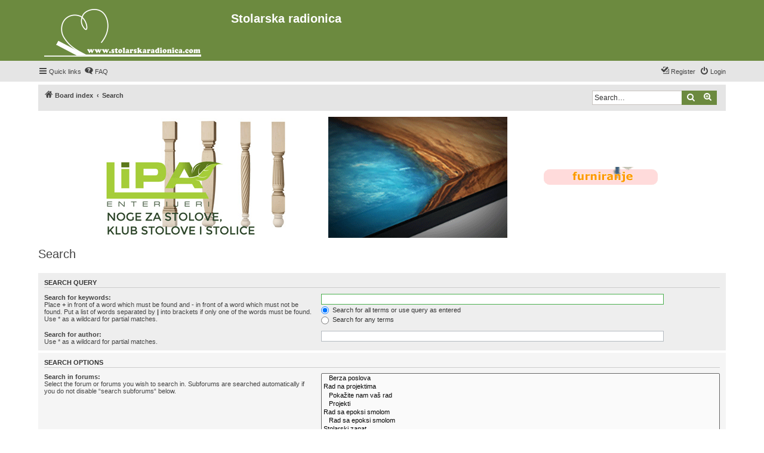

--- FILE ---
content_type: text/html; charset=UTF-8
request_url: http://www.stolarskaradionica.com/forum/search.php?sid=1650a1fd9ed9a2d9946170b83c57cbe4
body_size: 21280
content:
<!DOCTYPE html>
<html dir="ltr" lang="en-gb">
<head>
<meta charset="utf-8" />
<meta http-equiv="X-UA-Compatible" content="IE=edge">
<meta name="viewport" content="width=device-width, initial-scale=1" />


<title>Stolarska radionica - Search</title>



<!--
	phpBB style name: proflat
	Based on style:   prosilver (this is the default phpBB3 style)
	Original author:  Tom Beddard ( http://www.subBlue.com/ )
	Modified by:      Mazeltof ( http://www.mazeland.fr/ )
-->

<link href="./assets/css/font-awesome.min.css?assets_version=46" rel="stylesheet">
<link href="./styles/prosilver/theme/stylesheet.css?assets_version=46" rel="stylesheet">
<link href="./styles/proflat_green/theme/style_proflat.css?assets_version=46" rel="stylesheet">
<link href="./styles/proflat_green/theme/color_proflat.css?assets_version=46" rel="stylesheet">




<!--[if lte IE 9]>
	<link href="./styles/proflat_green/theme/tweaks.css?assets_version=46" rel="stylesheet">
<![endif]-->


<link href="./ext/ger/magicogp/styles/prosilver/theme/magicogp.css?assets_version=46" rel="stylesheet" media="screen" />
<link href="./ext/hifikabin/navbarsearch/styles/prosilver/theme/navbarsearch.css?assets_version=46" rel="stylesheet" media="screen" />
<link href="./ext/rmcgirr83/elonw/styles/all/theme/elonw.css?assets_version=46" rel="stylesheet" media="screen" />
<link href="./ext/phpbb/ads/styles/all/theme/phpbbads.css?assets_version=46" rel="stylesheet" media="screen" />
<link href="./ext/vse/lightbox/styles/all/template/lightbox/css/lightbox.min.css?assets_version=46" rel="stylesheet" media="screen" />




</head>
<body id="phpbb" class="nojs notouch section-search ltr ">


	<a id="top" class="top-anchor" accesskey="t"></a>
	<div id="page-header">

		<div class="headerbar" role="banner">
		<div class="headerbar-container">
					<div class="inner">

			<div id="site-description" class="site-description">
				<a id="logo" class="logo" href="./index.php?sid=a6edeca6e8fb16ff3403e283efa882ed" title="Board index">
					<span class="site_logo"></span>
				</a>
				<h1>Stolarska radionica</h1>
				<p></p>
				<p class="skiplink"><a href="#start_here">Skip to content</a></p>
			</div>

									
			</div>
					</div>
		</div>
		<div class="navbar" role="navigation">
	<div class="navbar-container">
	<div class="inner">

	<ul id="nav-main" class="nav-main linklist" role="menubar">

		<li id="quick-links" class="quick-links dropdown-container responsive-menu" data-skip-responsive="true">
			<a href="#" class="dropdown-trigger">
				<i class="icon fa-bars fa-fw" aria-hidden="true"></i><span>Quick links</span>
			</a>
			<div class="dropdown">
				<div class="pointer"><div class="pointer-inner"></div></div>
				<ul class="dropdown-contents" role="menu">
					
											<li class="separator"></li>
																									<li>
								<a href="./search.php?search_id=unanswered&amp;sid=a6edeca6e8fb16ff3403e283efa882ed" role="menuitem">
									<i class="icon fa-file-o fa-fw icon-gray" aria-hidden="true"></i><span>Unanswered topics</span>
								</a>
							</li>
							<li>
								<a href="./search.php?search_id=active_topics&amp;sid=a6edeca6e8fb16ff3403e283efa882ed" role="menuitem">
									<i class="icon fa-file-o fa-fw icon-blue" aria-hidden="true"></i><span>Active topics</span>
								</a>
							</li>
							<li class="separator"></li>
							<li>
								<a href="./search.php?sid=a6edeca6e8fb16ff3403e283efa882ed" role="menuitem">
									<i class="icon fa-search fa-fw" aria-hidden="true"></i><span>Search</span>
								</a>
							</li>
					
										<li class="separator"></li>

									</ul>
			</div>
		</li>

				<li data-skip-responsive="true">
			<a href="http://www.stolarskaradionica.com/forum/viewforum.php?f=38" rel="help" title="Frequently Asked Questions" role="menuitem">
				<i class="icon fa-question-circle fa-fw" aria-hidden="true"></i><span>FAQ</span>
			</a>
		</li>
						
			<li class="rightside"  data-skip-responsive="true">
			<a href="./ucp.php?mode=login&amp;redirect=search.php&amp;sid=a6edeca6e8fb16ff3403e283efa882ed" title="Login" accesskey="x" role="menuitem">
				<i class="icon fa-power-off fa-fw" aria-hidden="true"></i><span>Login</span>
			</a>
		</li>
					<li class="rightside" data-skip-responsive="true">
				<a href="./ucp.php?mode=register&amp;sid=a6edeca6e8fb16ff3403e283efa882ed" role="menuitem">
					<i class="icon fa-pencil-square-o  fa-fw" aria-hidden="true"></i><span>Register</span>
				</a>
			</li>
						</ul>
	</div>
	</div>
</div>	</div>

<div id="wrap" class="wrap">

				<div class="navbar" role="navigation">
	<div class="inner">

	<ul id="nav-breadcrumbs" class="nav-breadcrumbs linklist navlinks" role="menubar">
				
		
		<li class="breadcrumbs" itemscope itemtype="https://schema.org/BreadcrumbList">

			
							<span class="crumb" itemtype="https://schema.org/ListItem" itemprop="itemListElement" itemscope><a itemprop="item" href="./index.php?sid=a6edeca6e8fb16ff3403e283efa882ed" accesskey="h" data-navbar-reference="index"><i class="icon fa-home fa-fw"></i><span itemprop="name">Board index</span></a><meta itemprop="position" content="1" /></span>

											
								<span class="crumb" itemtype="https://schema.org/ListItem" itemprop="itemListElement" itemscope><a itemprop="item" href="./search.php?sid=a6edeca6e8fb16ff3403e283efa882ed"><span itemprop="name">Search</span></a><meta itemprop="position" content="2" /></span>
							
					</li>

			<li id="search-box" class="search-box rightside responsive-hide">
		<form action="./search.php?sid=a6edeca6e8fb16ff3403e283efa882ed" method="get" id="search">
	<fieldset>
		<input name="keywords" id="keyword" type="search" maxlength="128" title="Search for keywords" class="inputbox search tiny" size="20" value="" placeholder="Search…" >
			<button class="button button-search" type="submit" title="Search">
			<i class="icon fa-search fa-fw" aria-hidden="true"></i><span class="sr-only">Search</span>
			</button>
		<a href="./search.php?sid=a6edeca6e8fb16ff3403e283efa882ed" class="button button-search-end" title="Advanced search">
			<i class="icon fa-cog fa-fw" aria-hidden="true"></i><span class="sr-only">Advanced search</span>
		</a>
	</fieldset>
</form>
	</li>
	<li class="rightside responsive-search">
		<a href="./search.php?sid=a6edeca6e8fb16ff3403e283efa882ed" title="View the advanced search options" role="menuitem">
			<i class="icon fa-search fa-fw" aria-hidden="true"></i><span class="sr-only">Search</span>
		</a>
	</li>

		
			</ul>

	</div>
</div>
		<div class="phpbb-ads-center" style="margin: 10px 0;" data-phpbb-ads-id="1">
		<a href="https://lipapozega.rs/" target="_blank">
<img src="http://www.stolarskaradionica.com/forum/images/phpbb_ads/0565f4f8aed0920158b11d0bc0d4dc81.gif" />
</a>

<img src="http://www.stolarskaradionica.com/forum/images/phpbb_ads/4034a3bb2942128e8ab89bf22aded8f4.png" />

<a href="https://www.epoksi-smola.rs/" target="_blank">
<img src="http://www.stolarskaradionica.com/forum/images/phpbb_ads/67faef46c60160a41e11e983466e34d2.gif" />
</a>

<img src="http://www.stolarskaradionica.com/forum/images/phpbb_ads/4034a3bb2942128e8ab89bf22aded8f4.png" />

<a href="http://www.wish.co.rs/" target="_blank">
<img src="http://www.stolarskaradionica.com/forum/images/phpbb_ads/3d75d3b8506c48fe95ea2c8f302f9f81.gif" />
</a>
	</div>

	<a id="start_here" class="anchor"></a>
	<div id="page-body" class="page-body" role="main">

		
		
<h2 class="solo">Search</h2>

<form method="get" action="./search.php" data-focus="keywords">

<div class="panel">
	<div class="inner">
	<h3>Search query</h3>

		<fieldset>
		<dl>
		<dt><label for="keywords">Search for keywords:</label><br /><span>Place <strong>+</strong> in front of a word which must be found and <strong>-</strong> in front of a word which must not be found. Put a list of words separated by <strong>|</strong> into brackets if only one of the words must be found. Use * as a wildcard for partial matches.</span></dt>
		<dd><input type="search" class="inputbox" name="keywords" id="keywords" size="40" title="Search for keywords" /></dd>
		<dd><label for="terms1"><input type="radio" name="terms" id="terms1" value="all" checked="checked" /> Search for all terms or use query as entered</label></dd>
		<dd><label for="terms2"><input type="radio" name="terms" id="terms2" value="any" /> Search for any terms</label></dd>
	</dl>
	<dl>
		<dt><label for="author">Search for author:</label><br /><span>Use * as a wildcard for partial matches.</span></dt>
		<dd><input type="search" class="inputbox" name="author" id="author" size="40" title="Search for author" /></dd>
	</dl>
		</fieldset>
	
	</div>
</div>

<div class="panel bg2">
	<div class="inner">

	<h3>Search options</h3>

		<fieldset>
		<dl>
		<dt><label for="search_forum">Search in forums:</label><br /><span>Select the forum or forums you wish to search in. Subforums are searched automatically if you do not disable “search subforums“ below.</span></dt>
		<dd><select name="fid[]" id="search_forum" multiple="multiple" size="8" title="Search in forums"><option value="10">&nbsp; &nbsp;Berza poslova</option><option value="54">Rad na projektima</option><option value="7">&nbsp; &nbsp;Pokažite nam vaš rad</option><option value="24">&nbsp; &nbsp;Projekti</option><option value="53">Rad sa epoksi smolom</option><option value="47">&nbsp; &nbsp;Rad sa epoksi smolom</option><option value="56">Stolarski zanat</option><option value="67">&nbsp; &nbsp;Drvo</option><option value="2">&nbsp; &nbsp;&nbsp; &nbsp;Obrada drveta</option><option value="23">&nbsp; &nbsp;&nbsp; &nbsp;Duborez</option><option value="46">&nbsp; &nbsp;&nbsp; &nbsp;Tokarenje - obrada strugom</option><option value="28">&nbsp; &nbsp;&nbsp; &nbsp;Muzički instrumenti</option><option value="68">&nbsp; &nbsp;Alati</option><option value="71">&nbsp; &nbsp;&nbsp; &nbsp;Stolarske mašine</option><option value="6">&nbsp; &nbsp;&nbsp; &nbsp;Električni alati</option><option value="5">&nbsp; &nbsp;&nbsp; &nbsp;Ručni alati</option><option value="20">&nbsp; &nbsp;&nbsp; &nbsp;Šabloni i pomagala</option><option value="69">&nbsp; &nbsp;Iverica i pločasti materijali</option><option value="3">&nbsp; &nbsp;&nbsp; &nbsp;Rad sa ivericom i pločastim materijalima</option><option value="22">&nbsp; &nbsp;Okovi</option><option value="18">&nbsp; &nbsp;Veliki projekti</option><option value="17">&nbsp; &nbsp;Zdravlje</option><option value="57">Pitajte stolara</option><option value="8">&nbsp; &nbsp;Pitajte stolare</option><option value="37">&nbsp; &nbsp;Sve o bojama, lakiranju i farbanju</option><option value="61">Razno</option><option value="16">&nbsp; &nbsp;Razno</option><option value="11">&nbsp; &nbsp;&nbsp; &nbsp;Linkovi ka zanimljivostima</option><option value="25">&nbsp; &nbsp;&nbsp; &nbsp;Software</option><option value="70">&nbsp; &nbsp;Oglasi</option><option value="9">&nbsp; &nbsp;&nbsp; &nbsp;Razmena, prodaja...</option><option value="14">&nbsp; &nbsp;&nbsp; &nbsp;Gde da kupim?</option><option value="40">&nbsp; &nbsp;&nbsp; &nbsp;Koliko bi me koštalo?</option><option value="62">O forumu</option><option value="12">&nbsp; &nbsp;O radu foruma</option><option value="15">&nbsp; &nbsp;&nbsp; &nbsp;Predlozi</option><option value="38">&nbsp; &nbsp;&nbsp; &nbsp;FAQ - često postavljana pitanja</option></select></dd>
	</dl>
	<dl>
		<dt><label for="search_child1">Search subforums:</label></dt>
		<dd>
			<label for="search_child1"><input type="radio" name="sc" id="search_child1" value="1" checked="checked" /> Yes</label>
			<label for="search_child2"><input type="radio" name="sc" id="search_child2" value="0" /> No</label>
		</dd>
	</dl>
	<dl>
		<dt><label for="sf1">Search within:</label></dt>
		<dd><label for="sf1"><input type="radio" name="sf" id="sf1" value="all" checked="checked" /> Post subjects and message text</label></dd>
		<dd><label for="sf2"><input type="radio" name="sf" id="sf2" value="msgonly" /> Message text only</label></dd>
		<dd><label for="sf3"><input type="radio" name="sf" id="sf3" value="titleonly" /> Topic titles only</label></dd>
		<dd><label for="sf4"><input type="radio" name="sf" id="sf4" value="firstpost" /> First post of topics only</label></dd>
	</dl>
	
	<hr class="dashed" />

		<dl>
		<dt><label for="show_results1">Display results as:</label></dt>
		<dd>
			<label for="show_results1"><input type="radio" name="sr" id="show_results1" value="posts" checked="checked" /> Posts</label>
			<label for="show_results2"><input type="radio" name="sr" id="show_results2" value="topics" /> Topics</label>
		</dd>
	</dl>
	<dl>
		<dt><label for="sd">Sort results by:</label></dt>
		<dd><select name="sk" id="sk"><option value="a">Author</option><option value="t" selected="selected">Post time</option><option value="f">Forum</option><option value="i">Topic title</option><option value="s">Post subject</option></select>&nbsp;
			<label for="sa"><input type="radio" name="sd" id="sa" value="a" /> Ascending</label>
			<label for="sd"><input type="radio" name="sd" id="sd" value="d" checked="checked" /> Descending</label>
		</dd>
	</dl>
	<dl>
		<dt><label>Limit results to previous:</label></dt>
		<dd><select name="st" id="st"><option value="0" selected="selected">All results</option><option value="1">1 day</option><option value="7">7 days</option><option value="14">2 weeks</option><option value="30">1 month</option><option value="90">3 months</option><option value="180">6 months</option><option value="365">1 year</option></select></dd>
	</dl>
	<dl>
		<dt>
			<label for="ch">Return first:</label>
			<br><span>Set to 0 to display the entire post.</span>
		</dt>
		<dd><input id="ch" name="ch" type="number" value="300" min="0" max="9999" title="Return first"> characters of posts</dd>
	</dl>
		</fieldset>
	
	</div>
</div>

<div class="panel bg3">
	<div class="inner">

	<fieldset class="submit-buttons">
		<input type="hidden" name="t" value="0" />
<input type="hidden" name="sid" value="a6edeca6e8fb16ff3403e283efa882ed" />

		<input type="submit" name="submit" value="Search" class="button1" />
	</fieldset>

	</div>
</div>

</form>


			</div>


</div> <!-- wrap -->

<div id="page-footer" class="page-footer" role="contentinfo">
	<div class="navbar" role="navigation">
<div class="navbar-container" role="navigation">
	<div class="inner">

	<ul id="nav-footer" class="nav-footer linklist" role="menubar">
		<li class="breadcrumbs">
								</li>
				<li class="rightside">All times are <span title="Europe/Belgrade">UTC+01:00</span></li>
							<li class="rightside">
				<a href="./ucp.php?mode=delete_cookies&amp;sid=a6edeca6e8fb16ff3403e283efa882ed" data-ajax="true" data-refresh="true" role="menuitem">
					<i class="icon fa-trash fa-fw" aria-hidden="true"></i><span>Delete cookies</span>
				</a>
			</li>
																<li class="rightside" data-last-responsive="true">
				<a href="./memberlist.php?mode=contactadmin&amp;sid=a6edeca6e8fb16ff3403e283efa882ed" role="menuitem">
					<i class="icon fa-envelope fa-fw" aria-hidden="true"></i><span>Contact us</span>
				</a>
			</li>
			</ul>

	</div>
</div>
</div>

	<div class="footerbar">
		<div class="footerbar-container">

			<div class="copyright">
								<p class="footer-row">
					<span class="footer-copyright">Powered by <a href="https://www.phpbb.com/">phpBB</a>&reg; Forum Software &copy; phpBB Limited</span>
				</p>
								<p class="footer-row">
					<span class="footer-copyright">Style <a href="http://www.phpbb-fr.com/customise/db/style/proflat/">proflat</a> by &copy; <a href="https://www.mazeland.fr/">Mazeltof</a> 2017</span>
				</p>
								<p class="footer-row" role="menu">
					<a class="footer-link" href="./ucp.php?mode=privacy&amp;sid=a6edeca6e8fb16ff3403e283efa882ed" title="Privacy" role="menuitem">
						<span class="footer-link-text">Privacy</span>
					</a>
					|
					<a class="footer-link" href="./ucp.php?mode=terms&amp;sid=a6edeca6e8fb16ff3403e283efa882ed" title="Terms" role="menuitem">
						<span class="footer-link-text">Terms</span>
					</a>
				</p>
											</div>
					<div class="socialinks">
			<ul>
								<!-- <li>
					<a href="www.blogger.com" title="Blogger">
						<i class="icon fp-blogger"></i>
					</a>
					</li> -->
				<!-- <li>
					<a href="http://www.dailymotion.com/fr" title="Dailymotion">
						<i class="icon fp-dailymotion"></i>
					</a>
				</li> -->
				<li>
					<a href="https://fr-fr.facebook.com/" title="Facebook">
						<i class="icon fp-facebook"></i>
					</a>
				</li>
				<!-- <li>
					<a href="https://www.flickr.com/" title="Flickr">
						<i class="icon fp-flickr"></i>
					</a>
				</li> -->
				<li>
					<a href="https://github.com/" title="Github">
						<i class="icon fp-github"></i>
					</a>
				</li>
				<!-- <li>
					<a href="https://www.instagram.com/" title="Instagram">
						<i class="icon fp-instagram"></i>
					</a>
				</li> -->
				<!-- <li>
					<a href="http://line.me/fr/" title="Line messenger">
						<i class="icon fp-line"></i>
					</a>
				</li> -->
				<!-- <li>
					<a href="https://fr.linkedin.com/" title="Linked in">
						<i class="icon fp-linkedin"></i>
					</a>
				</li> -->
				<!-- <li>
					<a href="https://myspace.com/" title="Myspace">
						<i class="icon fp-myspace"></i>
					</a>
				</li> -->
				<!-- <li>
					<a href="https://fr.pinterest.com/" title="Pinterest">
						<i class="icon fp-pinterest"></i>
					</a>
				</li> -->
				<!-- <li>
					<a href="https://www.reddit.com/" title="Reddit">
						<i class="icon fp-reddit"></i>
					</a>
				</li> -->
				<!-- <li>
					<a href="https://www.skype.com/fr/" title="Skype">
						<i class="icon fp-skype"></i>
					</a>
				</li> -->
				<!-- <li>
					<a href="https://www.snapchat.com/l/fr-fr/" title="Snapchat">
						<i class="icon fp-snapchat"></i>
					</a>
				</li> -->
				<!-- <li>
					<a href="https://soundcloud.com/" title="Soundcloud">
						<i class="icon fp-soundcloud"></i>
					</a>
				</li> -->
				<!-- <li>
					<a href="http://store.steampowered.com/" title="Steam">
						<i class="icon fp-steam"></i>
					</a>
				</li> -->
				<!-- <li>
					<a href="https://www.tumblr.com/" title="Tumblr">
						<i class="icon fp-tumblr"></i>
					</a>
				</li> -->
				<li>
					<a href="https://twitter.com/?lang=fr" title="Twitter">
						<i class="icon fp-twitter"></i>
					</a>
				</li>
				<!-- <li>
					<a href="https://www.viber.com/fr/" title="Viber">
						<i class="icon fp-viber"></i>
					</a>
				</li> -->
				<!-- <li>
					<a href="https://www.whatsapp.com/?l=fr" title="Whatsapp">
						<i class="icon fp-whatsapp"></i>
					</a>
				</li> -->
				<!-- <li>
					<a href="https://fr.wordpress.com/" title="Wordpress">
						<i class="icon fp-wordpress"></i>
					</a>
				</li> -->
				<!-- <li>
					<a href="https://www.youtube.com/" title="Youtube">
						<i class="icon fp-youtube"></i>
					</a>
				</li> -->
			</ul>
		</div>		</div>
	</div>

	<div id="darkenwrapper" class="darkenwrapper" data-ajax-error-title="AJAX error" data-ajax-error-text="Something went wrong when processing your request." data-ajax-error-text-abort="User aborted request." data-ajax-error-text-timeout="Your request timed out; please try again." data-ajax-error-text-parsererror="Something went wrong with the request and the server returned an invalid reply.">
		<div id="darken" class="darken">&nbsp;</div>
	</div>

	<div id="phpbb_alert" class="phpbb_alert" data-l-err="Error" data-l-timeout-processing-req="Request timed out.">
		<a href="#" class="alert_close">
			<i class="icon fa-times-circle fa-fw" aria-hidden="true"></i>
		</a>
		<h3 class="alert_title">&nbsp;</h3><p class="alert_text"></p>
	</div>
	<div id="phpbb_confirm" class="phpbb_alert">
		<a href="#" class="alert_close">
			<i class="icon fa-times-circle fa-fw" aria-hidden="true"></i>
		</a>
		<div class="alert_text"></div>
	</div>
</div>

<div>
	<a id="bottom" class="anchor" accesskey="z"></a>
	<span class="cron"><img src="/forum/app.php/cron/cron.task.core.update_hashes?sid=a6edeca6e8fb16ff3403e283efa882ed" width="1" height="1" alt="cron" /></span></div>

<script src="./assets/javascript/jquery-3.5.1.min.js?assets_version=46"></script>
<script src="./assets/javascript/core.js?assets_version=46"></script>




<script>
		var elonw_title = "Opens\u0020in\u0020new\u0020window";
</script>
											<script>
		var vseLightbox = {};
		vseLightbox.resizeHeight = 0;
		vseLightbox.resizeWidth = 0;
		vseLightbox.lightboxGal = 0;
		vseLightbox.lightboxSig = 0;
		vseLightbox.imageTitles = 0;
		vseLightbox.lightboxAll = 1;
		vseLightbox.downloadFile = 'download/file.php';
	</script>

<script src="./ext/ger/magicogp/styles/prosilver/template/magicogp.js?assets_version=46"></script>
<script src="./styles/prosilver/template/forum_fn.js?assets_version=46"></script>
<script src="./styles/prosilver/template/ajax.js?assets_version=46"></script>
<script src="./ext/rmcgirr83/elonw/styles/all/template/js/elonw.js?assets_version=46"></script>
<script src="./ext/vse/lightbox/styles/all/template/js/resizer.js?assets_version=46"></script>
<script src="./ext/vse/lightbox/styles/all/template/lightbox/js/lightbox.min.js?assets_version=46"></script>





<script>
	lightbox.option({
		'albumLabel': 'Image\u0020\u00251\u0020of\u0020\u00252'
	});
</script>

</body>
</html>
